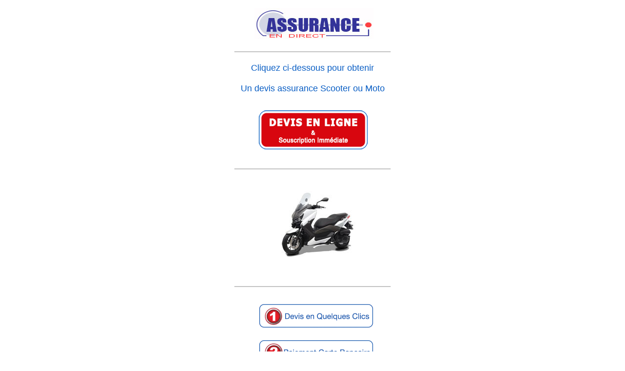

--- FILE ---
content_type: text/html; charset=utf-8
request_url: https://m.assurances-moto-prix-moins-cher-comparatif-devis-en-ligne.com/les-concurrents-du-xmax-125.html
body_size: 4359
content:
<!doctype html><html prefix="og: https://ogp.me/ns#" lang=fr> <head><title>Assurance scooter Yamaha Xmax 125 - Les concurrents direct du Xmax</title><meta name=viewport content="width=device-width,initial-scale=1"><!--[if IE]>
<meta http-equiv="imagetoolbar" content="no" />
<meta http-equiv="X-UA-Compatible" content="IE=9">
<![endif]--><meta name=viewport content="width=device-width, initial-scale=1"><meta name=description content="Assurance Scooter Yamaha XMAX 125 cm3 - Les concurrents du XMAX 1258 sur le marché du deux roues en France - Devis et édition de carte verte en ligne"><link rel=canonical href=https://www.assurances-moto-prix-moins-cher-comparatif-devis-en-ligne.com/les-concurrents-du-xmax-125.html><meta name=google-site-verification content=rejS_amp638XMF8GWhN76x-mZbDWc6u5GtT1OBz9szY><meta name=robots content="Index, follow, all"><script>

window.ga=window.ga||function(){(ga.q=ga.q||[]).push(arguments)};ga.l=+new Date;
ga('create', 'UA-26304693-1', 'auto');
ga('send', 'pageview');

</script><script async src=https://www.google-analytics.com/analytics.js></script><meta content=https://m.assurances-moto-prix-moins-cher-comparatif-devis-en-ligne.com/ property=og:url><style>body{margin-Left:0;margin-Top:0;margin-Bottom:0;margin-Right:0;background-color:#ffffff;}</style><script>function defer(method){if(document.readyState==="complete"){method();}else{window.addEventListener("load",method);}}defer(function(){setTimeout(function(){document.getElementById("chargement").remove();},100);});</script><style id=chargement>body > *{position: absolute;left: -2000px;visibility: hidden;}</style><link rel=preload href=./les-concurrents-du-xmax-125-min.js as=script><link href=./style-menu-min.css rel=preload as=style><link href=./les-concurrents-du-xmax-125-min.css rel=preload as=style><link rel=stylesheet href=./style-menu-min.css><link rel=stylesheet href=./les-concurrents-du-xmax-125-min.css><link rel=preload href=./obfs-min.js as=script></head> <body> <div id=Page> <div id=ObjWeb1> <div itemscope itemtype=https://schema.org/Webpage> <div class="Arial14px justify" itemscope itemtype=https://schema.org/Article> <a itemprop=mainEntityOfPage href=" https://m.assurances-moto-prix-moins-cher-comparatif-devis-en-ligne.com/les-concurrents-du-xmax-125.html"> <h1 itemprop=headline>Les concurrents direct du XMAX 125</h1></a> <br> <div itemprop=ArticleBody> Depuis plus de 7 ans maintenant, Yamaha domine majoritairement les ventes sur les deux roues en 125 cm3 avec son fameux XMAX 125, et même sur le marché des scooters et motos de manière général, et ce malgré son prix élevé, ce qui en fait l’un des plus cher du milieu. Réussite qui s’explique par ses performances et son design au point hériter de son grand frère le TMAX. <br><br> <h2>La réponse de Honda avec le FORZA 125</h2><br> Pour concurrencer Yamaha et leur XMAX 125, Honda a donc décidé en fabricant ce modèle, de se démarquer non pas sur des points techniques sur le moteur mais sur tout ce qui l’entoure. En effet, avec la même puissance et un design relativement similaire, <strong>la différence se fait surtout sentir en terme d’agencement et d’équipement</strong>, point sur lequel le FORZA 125 l’emporte assez largement. En terme de capacité de stockage, de confort général et de protection, Honda a su réagir et surpasser le XMAX. Bon point pour ce dernier, son look est plus sportif, agressif, ce qui peut jouer en sa faveur en ce qui concerne le look. En revanche au niveau du prix, c’est une fois de plus Honda qui l’emporte, avec un prix de lancement plus bas, à 4599 €, mais malgré cela, la notoriété de Yamaha fait que son 125 se vend mieux, et de loin. <br><br> <h2>La réponse taïwanaise de Kymco avec le 125 Dink Street </h2><br> Malgré la forte concurrence du marché français, Kymco fait partie des enseignes qui arrivent à tirer leur épingle du jeu et évoluant tous les ans dans la bonne direction. Leur intention à ce sujet est d’ailleurs ferme, il veulent se hisser parmi les marques majeures du milieu du 2 roues. Pour détrôner l’un des scooter roi du 125 cm3, Kymco a donc lancé son 125 Dink Street. Reprenant tous les atouts de son grand frère en 300 cm3, <strong>son prix de lancement est parmi les plus attractif du marché</strong> puisque dans cette catégorie, il est 900 € moins chez que le XMAX 125 au premier prix de lancement. Mais en dépit de ce tarif très attractif, la marque Kymco, qui commence seulement à ce faire connaître en France, a du mal à s’imposer face à son concurrent direct. De plus, bien que tous les équipements soient réunis pour, ce modèle ne dispose pas de système ABS, quasiment indispensable de nos jours, dans cette gamme de prix et de produit. <br><br> <h2>L’une des réponses françaises, le Peugeot Satelis 125 Urban</h2><br> Le mot qui détermine le mieux ce scooter et sans doute, sobriété. Passe partout, proposant plus ou moins les mêmes services et fonctionnalité que le XMAX 125, sa particularité se trouve dans <strong>son comportement dynamique et son instrumentalisation sans faille</strong>. On lui regrettera cependant un accès au coffre plutôt complexe, ce qui le rend peu pratique dans certaines conditions. Pour ce qui est de l’assurance obligatoire pour votre scooter, tournez vous vers notre <a class=couleurBleu href=https://m.assurances-moto-prix-moins-cher-comparatif-devis-en-ligne.com/devis-comparateur-assurance-maxi-scooter.html title="comparateur assurance 125 et maxi scooter" target=_blank rel=noopener>comparateur assurance 125 et maxi scooter </a> qui vous permettra de dénicher les meilleures garanties pour votre 2 roues.<br><br></div> <div itemprop=image itemscope itemtype=https://schema.org/ImageObject> <div class="displayed center"> <a href=https://m.assurances-moto-prix-moins-cher-comparatif-devis-en-ligne.com/les-concurrents-du-xmax-125.html title="Les concurrents du xmax 125"><img class="lazy-load mrgL-img-30" src=./images/1.gif data-src=./images/les-concurrents-du-xmax-125.jpg alt="Les concurrents du xmax 125"><noscript><img src=./images/les-concurrents-du-xmax-125.jpg alt="Les concurrents du xmax 125"></noscript></a> <meta itemprop=url content=https://m.assurances-moto-prix-moins-cher-comparatif-devis-en-ligne.com/images/les-concurrents-du-xmax-125.jpg> <meta itemprop=width content=300> <meta itemprop=height content=210> </div></div> <div class=footerArticle> <span itemprop=description>Les principaux concurrents du Yamaha XMAX 125</span><br> <span itemprop=author>De Philippe Sourha</span><br> <div itemprop=publisher itemscope itemtype=https://schema.org/Organization> <div itemprop=logo itemscope itemtype=https://schema.org/ImageObject> <img class=lazy-load src=./images/1.gif data-src=https://m.assurances-moto-prix-moins-cher-comparatif-devis-en-ligne.com/images/logo-assurance-cyclo-scooter-49cc-50cc.jpg alt="Logo assurance en direct comparateur50"><noscript><img src=https://m.assurances-moto-prix-moins-cher-comparatif-devis-en-ligne.com/images/logo-assurance-cyclo-scooter-49cc-50cc.jpg alt="Logo assurance en direct"></noscript> <meta itemprop=url content=https://m.assurances-moto-prix-moins-cher-comparatif-devis-en-ligne.com/images/logo-assurance-cyclo-scooter-49cc-50cc.jpg> <meta itemprop=width content=244> <meta itemprop=height content=64></div> <meta itemprop=name content="Assurance en direct"> </div> <span itemprop=about>Le XMAX 125 et ses concurrents</span> <meta itemprop=datePublished content=2017-06-27T08:00:00+08:00> <meta itemprop=dateModified content=2017-06-27T08:00:00+08:00></div> </div> <div itemprop=name class=footerArticle>La forte concurrence sur le marché des 125</div></div> </div> <div class=object-is-container id=Top_site> <div id=ObjWeb5> <img class=lazy-load src=./images/1.gif data-src=./images/ligne-mobile.png alt=ligne> <noscript><img src=./images/ligne-mobile.png alt=ligne></noscript> </div> <div id=ObjWeb6> <div class="Arial18px couleurBleu center">Cliquez ci-dessous pour obtenir<br><br>Un devis assurance Scooter ou Moto</div> </div> <div id=ObjWeb11> <img class=lazy-load src=./images/1.gif data-src=./images/ligne-mobile.png alt=ligne> <noscript><img src=./images/ligne-mobile.png alt=ligne></noscript> </div> <div id=ObjWeb92> <a href="https://gestion-assurances.com/site_partenaire.aspx?code=OPE12234&dst=22" rel=nofollow><img src=./images/devis-assurance-scooter-moto.png width=230 height=86 alt="Comparateur assurance maxi scooter"></a> </div> <div id=ObjWeb12> <img class=lazy-load src=./images/1.gif data-src=./images/ligne-mobile.png alt=ligne> <noscript><img src=./images/ligne-mobile.png alt=ligne></noscript> </div> <div id=ObjWeb7> <img src=./images/yamaha-xmax-assurance-scooter-en-ligne.jpg title="scooter 50 cc" alt="assurance scooter 50 cc pas cher"> </div> <div id=WebObj3> <img src=./images/1bouton123fin.png alt="Devis comparateur assurance scooter 50"> </div> <div id=WebObj4> <img src=./images/2bouton123fin.png alt="Edition carte verte assurance scooter 125 ou moto"> </div> <div id=WebObj5> <img src=./images/3bouton123fin.png alt="paiement assurance scooter moto 125 en ligne"> </div> <div id=WebObj1> <img src=./images/logo-assurance-en-direct.jpg alt="Logo comparateur Assurance moto scooter"> </div> </div> <div id=ObjWeb3> <div class="center Arial14px"> <div itemscope itemtype=https://schema.org/Organization> <span itemprop=address>2 Rue Pierre Latécoère 31600 SEYSSES</span> <span itemprop=telephone>05 82 95 21 59</span><br> <span itemprop=email>contact@assuranceendirect.com</span> <a itemprop=url href=https://m.assurances-moto-prix-moins-cher-comparatif-devis-en-ligne.com/ title="comparateur assurance moto">comparateur assurance moto</a><br> <img itemprop=logo style=border:none; src=https://m.assurances-moto-prix-moins-cher-comparatif-devis-en-ligne.com/images/logo-assurance-cyclo-scooter-49cc-50cc.jpg alt="Logo comparateur assurance"></div></div> </div> <div id=ObjWeb69> <span data-variables="aHR0cHM6Ly93d3cuYXNzdXJhbmNlLWN5Y2xvLXNjb290ZXIuY29tL2VzcGFjZS1wZXJzb25uZWwtYXNzdXJhbmNlLWN5Y2xvLXNjb290ZXIuaHRtbA==" id=perso4 class=displayLinkOther></span> </div> <div id=ObjWeb28> <div id=Fondu7img class=shadow> <img src=./images/arisa-assurance.jpg title="Arisa assurance" alt="logo Arisa assurance yamaha x max"> <img src=./images/thelem-assurance.jpg title="Thelem assurance" alt="logo Thelem assurance yamaha x max"> <img src=./images/sada-assurance.jpg title="Sada assurance" alt="logo Sada assurance yamaha x max"> <img src=./images/europ-assurance.jpg title="Europ assurance" alt="logo Europ assistance assurance yamaha x max"> <img src=./images/equite-assurance.jpg title="Equite assurance" alt="logo Equite assurance yamaha x max"> </div> </div> <div id=WebObj11> <img src=./images/paiement-securise-assurance-moto-scooter.png alt="Paiement sécurisé assurance scooter 50 cc moto"> </div> <div id=WebObj12> <img src=./images/reprenez-votre-devis-assurance.png alt="Reprise devis"> </div> <div id=WebObj13> <img src=./images/partenaires-assureurs-scooter-moto.png alt="Assureurs partenaires assurance scooter moto"> </div> <div id=ObjWeb185> <img class=lazy-load src=./images/1.gif data-src=./images/logo-paiement-paybox.jpg alt="Paiement sécurisé"><noscript><img src=./images/logo-paiement-paybox.jpg alt="Paiement sécurisé"></noscript> </div> <div id=ObjWeb4> <div id=mmenus> <div id=mmenu> <ul id=ultop> <li><a href=https://m.assurances-moto-prix-moins-cher-comparatif-devis-en-ligne.com/ title="Accueil du site">Accueil -</a></li> <li><a href=https://m.assurances-moto-prix-moins-cher-comparatif-devis-en-ligne.com/conditionsgenerales.html title="Conditions d'adhésion">Conditions d'Adhésion</a></li> </ul> <ul id=ulbot> <li><a href=https://m.assurances-moto-prix-moins-cher-comparatif-devis-en-ligne.com/espacepersonnel.html title="Espace personnel">Espace Personnel -</a></li> <li><a href=https://m.assurances-moto-prix-moins-cher-comparatif-devis-en-ligne.com/mentionslegales.html title="Mentions légales">Infos Légales</a></li> </ul> </div> </div> </div> <div id=ObjWeb8> <div class="Arial14px center"> <a href=./assurance-moto-sportive-super-competitive.html title="Assurance moto sportive super competitive">Assurance moto sportive super competitive</a> <br><br><br> <a href=./assurance-moto-sportive-tres-competitive.html title="Assurance moto sportive tres competitive">Assurance moto sportive tres competitive</a> <br><br><br> <a href=./assurance-moto-sportive-ultra-competitive.html title="Assurance moto sportive ultra competitive">Assurance moto sportive ultra competitive</a> <br><br><br> <a href=./assurance-scooter-125.html title="Assurance scooter 125">Assurance scooter 125</a> <br><br><br> <a href=./assurance-scooter-maxi.html title="Assurance scooter maxi">Assurance scooter maxi</a> <br><br><br> <a href=./comment-souscrire-un-contrat-assurance-moto.html title="Souscrire un contrat d'assurance moto">Souscrire un contrat d'assurance moto</a> <br><br><br> <a href=./comparateur-assurance-moro-devis-immediat-en-ligne.html title="Comparateur assurance devis immédiat en ligne">Comparateur assurance devis immédiat en ligne</a> <br><br><br> <a href=./comparateur-assurance-moto-devis-en-direct.html title="Comparateur assurance moto devis en direct">Comparateur assurance moto devis en direct</a> <br><br><br> <a href=./devis-comparateur-assurance-moto-routiere-trail.html title="Devis comparateur assurance moto routière trail">Devis comparateur assurance moto routière trail</a> <br><br><br> <a href=./devis-comparateur-assurance-moto-sportive.html title="Devis comparateur assurance moto sportive">Devis comparateur assurance moto sportive</a> <br><br><br> <a href=./nouvelle-reglementation-pour-125cm3.html title="Nouvelles réglementations pour 125 cm3">Nouvelles réglementations pour 125 cm3</a> <br><br><br> <a href=./prevention-accident-pour-les-motos.html title="Prévention accident pour les motos">Prévention accident pour les motos</a> </div> </div> <div id=ObjWeb31> <a href=tel:+33582952159> <img src=./images/contact-telephone-mobile.jpg alt="contact téléphone service client Assurance en Direct"></a> </div> </div> <script src=./les-concurrents-du-xmax-125-min.js></script> <script src=./obfs-min.js></script> </body> </html> 

--- FILE ---
content_type: text/css
request_url: https://m.assurances-moto-prix-moins-cher-comparatif-devis-en-ligne.com/style-menu-min.css
body_size: 2367
content:
#sse2{background-color:#0860c0;height:30px;width:1024px;padding:0}#sses2{margin:0 auto}#sses2 ul{position:relative;list-style-type:none;float:left;padding:0;margin:0}#sses2 li{float:left;list-style-type:none;padding:0;margin:0;background-image:none}#sses2 li.highlight{background:#036 url(images/mb2_2.gif) no-repeat center bottom;top:0;height:30px;z-index:1;position:absolute;overflow:hidden}#sses2 li a{height:30px;padding-top:6px;margin:0 40px;color:#fff;font:normal 14px arial;text-align:center;text-decoration:none;float:left;display:block;position:relative;z-index:2}h1{text-align:center}#perso4{background:url(images/espacepersogdbleufonce.png) no-repeat;display:block;width:200px;height:200px}#perso4:hover{background:url(images/espacepersogdbleuclair.png) no-repeat;display:block;width:200px;height:200px}#perso2{background:url(images/espaceperso.png) no-repeat;display:block;width:200px;height:200px}#perso2:hover{background:url(images/espaceperso-hover.png) no-repeat;display:block;width:200px;height:100px}#tarif50cc{background:url(images/bouton-rouge.png) no-repeat;display:block;width:200px;height:100px}#tarif50cc:hover{background:url(images/bouton-rougehover.png) no-repeat;display:block;width:200px;height:100px}#tarif125cc{background:url(images/bouton-rouge125.png) no-repeat;display:block;width:200px;height:100px}#tarif125cc:hover{background:url(images/bouton-rougef125.png) no-repeat;display:block;width:200px;height:100px}.Arial20px{font:20px Arial}.Arial19px{font:19px Arial}.Arial18px{font:18px Arial}.Arial7px{font:17px Arial}.Arial16px{font:16px Arial}.Arial15px{font:15px Arial}.Arial14px{font:14px Arial}.Arial13px{font:13px Arial}.Arial12px{font:12px Arial}.Arial11px{font:11px Arial}.Arial10px{font:10px Arial}.Arial9px{font:9px Arial}.Arial8px{font:8px Arial}.Arial7px{font:7px Arial}.Arial6px{font:6px Arial}.txt_decoration{text-decoration:none}.center{text-align:center}.bold{font-weight:700}.couleurBlanc{color:#fff}.couleurNoir{color:#000}.couleurBleu{color:#085dc4}.souligne{text-decoration:underline}.justify{text-align:justify}#loadingGif{width:128px;height:128px;background:url(images/waiting.gif) no-repeat;top:0;left:0;position:absolute}#mmenus{display:inline-block;background-color:#0860c0;height:300px;width:100%;padding:0;margin:0}#mmenu ul{height:100%;margin-left:-30px;margin-top:-10px}#mmenu li{display:inline-block;margin-left:0}#mmenu li a{color:#fff;text-decoration:none;font:21px arial}#mmenu{padding:0;text-align:center;color:#fff;text-decoration:none;font:21px arial}#ultop li{margin-top:20px}#ulbot li{margin-top:-20px}.displayed{display:block;margin-left:auto;margin-right:auto}.footerArticle{text-align:right;font:11px Arial;font-style:italic}.container{background:url(images/fond-type-assurance-moto-prix-moins-cher.jpg);background-repeat:no-repeat;background-position:top;background-size:auto;margin:auto;padding:0;position:relative;width:100%;height:100%;bottom:0}.container1{background:url(images/fond-blanc-assurance.jpg);background-repeat:no-repeat;background-position:top;background-size:auto;margin:auto;padding:0;position:relative;width:100%;height:100%;bottom:0}#perso10{background:url(images/devis-assurance-scooter-moto.png) no-repeat;display:block;width:255px;height:95px}#perso10:hover{background:url(images/devis-assurance-scooter-moto-over.png) no-repeat;display:block;width:255px;height:95px}@-webkit-keyframes Fondu7imgInOut{0%,10%,100%{opacity:1}14%,95%{opacity:0}}@-moz-keyframes Fondu7imgInOut{0%,10%,100%{opacity:1}14%,95%{opacity:0}}@-o-keyframes Fondu7imgInOut{0%,10%,100%{opacity:1}14%,95%{opacity:0}}@keyframes Fondu7imgInOut{0%,10%,100%{opacity:1}14%,95%{opacity:0}}#Fondu7img{position:relative;height:143px;width:149px;text-align:center}#Fondu7img img{position:absolute;left:0;max-width:149px;height:auto;-webkit-animation-name:Fondu7imgInOut;-webkit-animation-timing-function:ease-in-out;-webkit-animation-iteration-count:infinite;-webkit-animation-duration:21s;animation-name:Fondu7imgInOut;animation-timing-function:ease-in-out;animation-iteration-count:infinite;animation-duration:21s}#Fondu7img img:nth-of-type(1){-webkit-animation-delay:18s;animation-delay:18s}#Fondu7img img:nth-of-type(2){-webkit-animation-delay:15s;animation-delay:15s}#Fondu7img img:nth-of-type(3){-webkit-animation-delay:12s;animation-delay:12s}#Fondu7img img:nth-of-type(4){-webkit-animation-delay:9s;animation-delay:9s}#Fondu7img img:nth-of-type(5){-webkit-animation-delay:6s;animation-delay:6s}#Fondu7img img:nth-of-type(6){-webkit-animation-delay:3s;animation-delay:3s}#Fondu7img img:nth-of-type(7){-webkit-animation-delay:0;animation-delay:0}#perso11{background:url(images/tarif-50-cc.png) no-repeat;display:block;width:242px;height:40px}#perso11:hover{background:url(images/tarif-50-hover.png) no-repeat;display:block;width:242px;height:40px}#perso12{background:url(images/tarif-125-cm3.png) no-repeat;display:block;width:242px;height:40px}#perso12:hover{background:url(images/tarif-125-hover.png) no-repeat;display:block;width:242px;height:40px}.form-popup{border-radius:4px;margin:0 auto;position:fixed;left:45%;top:55%;margin-top:-100px;margin-left:-150px;background-color:white;box-sizing:border-box;color:#335bff;font:12px Arial;display:none;border:6px solid #b5b9ca;z-index:1}.form-popup span{padding-left:10px;display:block}.form-popup th{font-family:sans-serif;width:0;border:0;background-color:white}.form-popup table{border:none !important}.h3-propre{margin:10px !important}.form-popup p{padding:10px 10px 10px}.form-popup input[type=submit]{padding:10px 15px;background-color:#335bff;cursor:pointer;color:white;border-radius:5px;border-color:#3a55cc}.form-popup input[type=submit]:hover{color:white;background-color:red}.form-popup input[type=text]{padding:5px;border:2px solid #3a55cc;-webkit-border-radius:1px;border-radius:5px}.form-popup input[type=radio]{opacity:.8;cursor:pointer;position:relative;height:25px;width:25px;float:left;margin-top:1px}.form-popup button{opacity:.7;font:20px Arial;position:absolute;right:.4em;top:5px;color:#335bff;display:inline-block}.form-popup button:hover{color:red}.form-popup label{float:left;margin-top:5px;margin-right:10px}.center-img{display:block;margin-left:auto;margin-right:auto;width:50%}h1{font-family:Arial;font-size:12pt;font-weight:400;color:#0860c0;margin:0;padding:0}h2{font-family:Arial;font-size:12pt;font-weight:400;color:#0860c0;margin:0;padding:0}h3{font-family:Arial;font-size:12pt;font-weight:400;color:#0860c0;margin:0;padding:0}h4{font-family:Arial;font-size:12pt;font-weight:400;color:#0860c0;margin:0;padding:0}h5{margin:0;padding:0}#Page{margin-left:auto;margin-right:auto}.list-propre{list-style-type:none !important;display:inline-flex}.span-propre{padding:5px 5px 5px 5px}.buttonBut{margin:0;padding:0;display:flex;align-items:center;justify-content:center}.buttonBut button{border:0;line-height:2;padding:0 20px;text-align:center;border-radius:10px;background-color:#0757ae}.buttonBut>form>button{color:white}.buttonBut button:hover{opacity:.8;background-color:#0077ed;cursor:pointer}.displayLinkMenu{cursor:pointer;height:30px;padding-top:8px;margin:0 24px;color:#fff;font:normal 14px arial;text-align:center;text-decoration:none;float:left;display:block;position:relative;z-index:2}.displayLinkOther{cursor:pointer;text-decoration:underline}.displayLinkMenuMobile{color:#fff;text-decoration:none;font:21px arial;cursor:pointer}.list-propre-mobile{list-style-type:none !important}.list-propre-mobile>li{position:relative;padding:5px 5px 20px 7px;margin-bottom:0}.send-review>ul{list-style-type:none;padding-inline-start:0}.send-review>ul>li>form{display:block;padding-bottom:10px;padding-top:10px;margin-top:10px;margin-bottom:10px}.send-review>div>form>div>input[type=email],input[type=text]{margin-bottom:20px;margin-right:20px}.send-review>div>form>div>textarea{margin-bottom:20px;margin-right:5px}.send-review>div>form>div>input[type=submit]{background-color:#0860c0;border:0;border-radius:5px;cursor:pointer;color:#fff;font-size:16px;font-weight:bold;line-height:1.4;padding:10px;width:180px;font-weight:bold}.send-review>div>form>div>input[type=submit]:hover{background-color:#fff;color:#0860c0;border:1px solid #0860c0}.send-review>div>form>div>input[type=text],input[type=email],textarea{padding:10px;border:2px solid #3a55cc;-webkit-border-radius:1px;border-radius:5px}.send-review>ul>li>form>textarea{resize:none}.rating{font-size:25px}.rating>span{color:#ccc !important}.rating>span.activate{color:orange !important}.rating2{font-size:30px !important;direction:rtl;margin-bottom:10px;display:inline-block}.rating2>a{float:none;margin-bottom:20px;color:#ccc}.rating2>p{direction:ltr}.rating2 a:hover,.rating2 a:hover ~ a,.rating2 a:focus,.rating2 a:focus ~ a{color:orange;cursor:pointer}.one-review>p{padding-top:10px;padding-bottom:10px}.all-reviews{margin-top:10px}.all-reviews>ul{list-style-type:none;padding-inline-start:0;height:480px}.all-reviews{overflow:hidden;overflow-y:scroll}.review-result{align-items:center;display:flex}.review-result>ul{list-style-type:none;color:red;padding-inline-start:10px}.review-result>div{display:inline-block}.displaySortByMobile{display:table-cell !important}.displaySortBy>div>label{font:25px 'Arial';margin-bottom:5px;color:#0860c0}#pageLoading{width:84px;height:84px;background:url(images/reviewLoading.gif) no-repeat;top:0;left:0;position:relative;margin:auto}#pageMainLoading{width:128px;height:128px;background:url(images/reviewMainLoading.gif) no-repeat;top:180px;left:0;position:relative;margin:auto}#sendReviewLoading{width:128px;height:128px;background:url(images/reviewMainLoading.gif) no-repeat;top:0;left:0;position:relative;display:inline-block}#sendReviewWaiting{width:31px;height:31px;background:url(images/chargementEnCours.gif) no-repeat}.star-contain>p{font-family:sans-serif;font-size:21px}.star-contain{display:inline-block;padding-bottom:40px}#TextDone>h3{color:green;margin-left:20px}.item1{grid-area:header}.item2{grid-area:main}.item3{grid-area:result}.item1>h2{font-family:Arial;font-size:16pt;font-weight:400;color:#0443d5;margin:0;padding:0}.grid-container{display:grid;grid-template-areas:'header header result result result result result' 'main main result result result result result';padding:0}.grid-container>div{padding:15px 0;font-size:18px}.send-reviews-mobile{padding-bottom:15px}.padding-reviews{margin-bottom:5px}.iframe{height:1500px;width:100%;border:0}.iframeAll{height:100%;width:100%;border:0}

--- FILE ---
content_type: text/css
request_url: https://m.assurances-moto-prix-moins-cher-comparatif-devis-en-ligne.com/les-concurrents-du-xmax-125-min.css
body_size: 366
content:
#Page{overflow:hidden;position:relative;width:320px;height:4109px;z-index:1}#ObjWeb1{display:block;overflow:hidden;position:absolute;left:0;top:1733px;width:320px;height:1603px;z-index:2}#Top_site{display:block;overflow:hidden;position:absolute;left:0;top:0;width:320px;height:846px;z-index:3;padding-left:0;padding-top:0;padding-right:0;padding-bottom:0}#ObjWeb5{display:block;overflow:hidden;position:absolute;left:0;top:93px;width:320px;height:16px;z-index:4}#ObjWeb6{display:block;overflow:hidden;position:absolute;left:0;top:129px;width:320px;height:74px;z-index:5}#ObjWeb11{display:block;overflow:hidden;position:absolute;left:0;top:333px;width:320px;height:16px;z-index:6}#ObjWeb92{display:block;overflow:hidden;position:absolute;left:47px;top:224px;width:230px;height:86px;z-index:7}#ObjWeb12{display:block;overflow:hidden;position:absolute;left:0;top:574px;width:320px;height:16px;z-index:8}#ObjWeb7{display:block;overflow:hidden;position:absolute;left:0;top:367px;width:320px;height:183px;z-index:9}#WebObj3{display:block;overflow:hidden;position:absolute;left:25px;top:619px;width:280px;height:55px;z-index:10}#WebObj4{display:block;overflow:hidden;position:absolute;left:25px;top:693px;width:280px;height:55px;z-index:11}#WebObj5{display:block;overflow:hidden;position:absolute;left:25px;top:775px;width:280px;height:55px;z-index:12}#WebObj1{display:block;overflow:hidden;position:absolute;left:41px;top:16px;width:244px;height:64px;z-index:13}#ObjWeb3{display:block;overflow:hidden;position:absolute;left:0;top:3958px;width:320px;height:127px;z-index:14}#ObjWeb69{display:block;overflow:hidden;position:absolute;left:89px;top:1384px;width:170px;height:124px;z-index:15}#ObjWeb28{display:block;overflow:hidden;position:absolute;left:94px;top:1575px;width:149px;height:143px;z-index:16}#WebObj11{display:block;overflow:hidden;position:absolute;left:70px;top:1137px;width:203px;height:26px;z-index:17}#WebObj12{display:block;overflow:hidden;position:absolute;left:81px;top:1337px;width:176px;height:26px;z-index:18}#WebObj13{display:block;overflow:hidden;position:absolute;left:59px;top:1529px;width:220px;height:26px;z-index:19}#ObjWeb185{display:block;overflow:hidden;position:absolute;left:83px;top:1184px;width:176px;height:119px;z-index:20}#ObjWeb4{display:block;overflow:hidden;position:absolute;left:2px;top:990px;width:320px;height:109px;z-index:21}#ObjWeb8{display:block;overflow:hidden;position:absolute;left:8px;top:3345px;width:308px;height:603px;z-index:22}#ObjWeb31{display:block;overflow:hidden;position:absolute;left:14px;top:858px;width:300px;height:120px;z-index:23}

--- FILE ---
content_type: text/plain
request_url: https://www.google-analytics.com/j/collect?v=1&_v=j102&a=223719790&t=pageview&_s=1&dl=https%3A%2F%2Fm.assurances-moto-prix-moins-cher-comparatif-devis-en-ligne.com%2Fles-concurrents-du-xmax-125.html&ul=en-us%40posix&dt=Assurance%20scooter%20Yamaha%20Xmax%20125%20-%20Les%20concurrents%20direct%20du%20Xmax&sr=1280x720&vp=1280x720&_u=IEBAAEABAAAAACAAI~&jid=89103427&gjid=174009604&cid=464723505.1769038117&tid=UA-26304693-1&_gid=564518752.1769038117&_r=1&_slc=1&z=1524900674
body_size: -465
content:
2,cG-GKBM9L4PYG

--- FILE ---
content_type: application/javascript; charset=utf-8
request_url: https://m.assurances-moto-prix-moins-cher-comparatif-devis-en-ligne.com/obfs-min.js
body_size: 200
content:
document.addEventListener("DOMContentLoaded",function(event){var classnameMenu=document.getElementsByClassName("displayLinkMenu");var classnameOthers=document.getElementsByClassName("displayLinkOther");if(classnameMenu.length===0){var classnameMenu=document.getElementsByClassName("displayLinkMenuMobile");}
var teste=(classnameMenu.length>classnameOthers.length)?classnameMenu.length:classnameOthers.length;for(var i=0;i<teste;i++){try{if(classnameMenu.length>classnameOthers.length){classnameMenu[i].addEventListener('click',myFunction,false);classnameOthers[i].addEventListener('click',myFunction,false);}else{classnameOthers[i].addEventListener('click',myFunction,false);classnameMenu[i].addEventListener('click',myFunction,false);}}catch(error){}}});var myFunction=function(){document.location.href=decodeURIComponent(window.atob(this.getAttribute("data-variables")));};